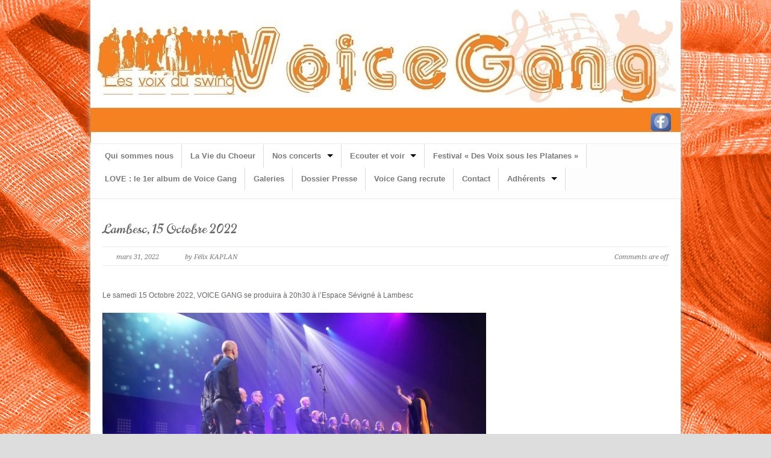

--- FILE ---
content_type: text/html; charset=UTF-8
request_url: https://www.voicegang.com/lambesc-15-octobre-2022/
body_size: 8061
content:
<!DOCTYPE html>
<!--[if lt IE 7 ]><html class="ie ie6" lang="en"> <![endif]-->
<!--[if IE 7 ]><html class="ie ie7" lang="en"> <![endif]-->
<!--[if IE 8 ]><html class="ie ie8" lang="en"> <![endif]-->
<!--[if (gte IE 9)|!(IE)]><!--><html lang="fr-FR"> <!--<![endif]-->
<head>

	<!-- Basic Page Needs
  ================================================== -->
	<meta charset="utf-8" />
	<title>Voice Gang, les voix du swing   &raquo; Lambesc, 15 Octobre 2022</title>

	<!--[if lt IE 9]>
		<script src="http://html5shim.googlecode.com/svn/trunk/html5.js"></script>
	<![endif]-->

	<!-- CSS
  ================================================== -->
	<link rel="stylesheet" href="https://www.voicegang.com/wp-content/themes/modernize/style.css" type="text/css" />
	
				<link rel="stylesheet" href="https://www.voicegang.com/wp-content/themes/modernize/stylesheet/skeleton.css">
		<link rel="stylesheet" href="https://www.voicegang.com/wp-content/themes/modernize/stylesheet/layout.css">	
		
	<!--[if lt IE 9]>
		<link rel="stylesheet" href="https://www.voicegang.com/wp-content/themes/modernize/stylesheet/ie-style.php?path=https://www.voicegang.com/wp-content/themes/modernize" type="text/css" media="screen, projection" /> 
	<![endif]-->
	<!--[if IE 7]>
		<link rel="stylesheet" href="https://www.voicegang.com/wp-content/themes/modernize/stylesheet/ie7-style.css" /> 
	<![endif]-->	
	
	<!-- Favicon
   ================================================== -->
	
	<!-- Start WP_HEAD
   ================================================== -->
		
	<meta name='robots' content='max-image-preview:large' />
<link rel='dns-prefetch' href='//fonts.googleapis.com' />
<link rel='dns-prefetch' href='//c0.wp.com' />
<link rel="alternate" type="application/rss+xml" title="Voice Gang, les voix du swing &raquo; Flux" href="https://www.voicegang.com/feed/" />
<link rel="alternate" type="application/rss+xml" title="Voice Gang, les voix du swing &raquo; Flux des commentaires" href="https://www.voicegang.com/comments/feed/" />
<script type="text/javascript">
window._wpemojiSettings = {"baseUrl":"https:\/\/s.w.org\/images\/core\/emoji\/14.0.0\/72x72\/","ext":".png","svgUrl":"https:\/\/s.w.org\/images\/core\/emoji\/14.0.0\/svg\/","svgExt":".svg","source":{"concatemoji":"https:\/\/www.voicegang.com\/wp-includes\/js\/wp-emoji-release.min.js?ver=6.1.9"}};
/*! This file is auto-generated */
!function(e,a,t){var n,r,o,i=a.createElement("canvas"),p=i.getContext&&i.getContext("2d");function s(e,t){var a=String.fromCharCode,e=(p.clearRect(0,0,i.width,i.height),p.fillText(a.apply(this,e),0,0),i.toDataURL());return p.clearRect(0,0,i.width,i.height),p.fillText(a.apply(this,t),0,0),e===i.toDataURL()}function c(e){var t=a.createElement("script");t.src=e,t.defer=t.type="text/javascript",a.getElementsByTagName("head")[0].appendChild(t)}for(o=Array("flag","emoji"),t.supports={everything:!0,everythingExceptFlag:!0},r=0;r<o.length;r++)t.supports[o[r]]=function(e){if(p&&p.fillText)switch(p.textBaseline="top",p.font="600 32px Arial",e){case"flag":return s([127987,65039,8205,9895,65039],[127987,65039,8203,9895,65039])?!1:!s([55356,56826,55356,56819],[55356,56826,8203,55356,56819])&&!s([55356,57332,56128,56423,56128,56418,56128,56421,56128,56430,56128,56423,56128,56447],[55356,57332,8203,56128,56423,8203,56128,56418,8203,56128,56421,8203,56128,56430,8203,56128,56423,8203,56128,56447]);case"emoji":return!s([129777,127995,8205,129778,127999],[129777,127995,8203,129778,127999])}return!1}(o[r]),t.supports.everything=t.supports.everything&&t.supports[o[r]],"flag"!==o[r]&&(t.supports.everythingExceptFlag=t.supports.everythingExceptFlag&&t.supports[o[r]]);t.supports.everythingExceptFlag=t.supports.everythingExceptFlag&&!t.supports.flag,t.DOMReady=!1,t.readyCallback=function(){t.DOMReady=!0},t.supports.everything||(n=function(){t.readyCallback()},a.addEventListener?(a.addEventListener("DOMContentLoaded",n,!1),e.addEventListener("load",n,!1)):(e.attachEvent("onload",n),a.attachEvent("onreadystatechange",function(){"complete"===a.readyState&&t.readyCallback()})),(e=t.source||{}).concatemoji?c(e.concatemoji):e.wpemoji&&e.twemoji&&(c(e.twemoji),c(e.wpemoji)))}(window,document,window._wpemojiSettings);
</script>
<style type="text/css">
img.wp-smiley,
img.emoji {
	display: inline !important;
	border: none !important;
	box-shadow: none !important;
	height: 1em !important;
	width: 1em !important;
	margin: 0 0.07em !important;
	vertical-align: -0.1em !important;
	background: none !important;
	padding: 0 !important;
}
</style>
	<link rel='stylesheet' id='mb.miniAudioPlayer.css-css' href='https://www.voicegang.com/wp-content/plugins/wp-miniaudioplayer/css/miniplayer.css?ver=1.9.7' type='text/css' media='screen' />
<link rel='stylesheet' id='style-custom-css' href='https://www.voicegang.com/wp-content/themes/modernize/style-custom.css?ver=6.1.9' type='text/css' media='all' />
<link rel='stylesheet' id='Google-Font-css' href='https://fonts.googleapis.com/css?family=Droid+Serif%3Asubset%3Dlatin%3An%2Ci%2Cb%2Cbi%7CNorican%3Asubset%3Dlatin%3An%2Ci%2Cb%2Cbi%7C&#038;ver=6.1.9' type='text/css' media='all' />
<link rel='stylesheet' id='wp-block-library-css' href='https://c0.wp.com/c/6.1.9/wp-includes/css/dist/block-library/style.min.css' type='text/css' media='all' />
<style id='wp-block-library-inline-css' type='text/css'>
.has-text-align-justify{text-align:justify;}
</style>
<link rel='stylesheet' id='mediaelement-css' href='https://c0.wp.com/c/6.1.9/wp-includes/js/mediaelement/mediaelementplayer-legacy.min.css' type='text/css' media='all' />
<link rel='stylesheet' id='wp-mediaelement-css' href='https://c0.wp.com/c/6.1.9/wp-includes/js/mediaelement/wp-mediaelement.min.css' type='text/css' media='all' />
<link rel='stylesheet' id='classic-theme-styles-css' href='https://c0.wp.com/c/6.1.9/wp-includes/css/classic-themes.min.css' type='text/css' media='all' />
<style id='global-styles-inline-css' type='text/css'>
body{--wp--preset--color--black: #000000;--wp--preset--color--cyan-bluish-gray: #abb8c3;--wp--preset--color--white: #ffffff;--wp--preset--color--pale-pink: #f78da7;--wp--preset--color--vivid-red: #cf2e2e;--wp--preset--color--luminous-vivid-orange: #ff6900;--wp--preset--color--luminous-vivid-amber: #fcb900;--wp--preset--color--light-green-cyan: #7bdcb5;--wp--preset--color--vivid-green-cyan: #00d084;--wp--preset--color--pale-cyan-blue: #8ed1fc;--wp--preset--color--vivid-cyan-blue: #0693e3;--wp--preset--color--vivid-purple: #9b51e0;--wp--preset--gradient--vivid-cyan-blue-to-vivid-purple: linear-gradient(135deg,rgba(6,147,227,1) 0%,rgb(155,81,224) 100%);--wp--preset--gradient--light-green-cyan-to-vivid-green-cyan: linear-gradient(135deg,rgb(122,220,180) 0%,rgb(0,208,130) 100%);--wp--preset--gradient--luminous-vivid-amber-to-luminous-vivid-orange: linear-gradient(135deg,rgba(252,185,0,1) 0%,rgba(255,105,0,1) 100%);--wp--preset--gradient--luminous-vivid-orange-to-vivid-red: linear-gradient(135deg,rgba(255,105,0,1) 0%,rgb(207,46,46) 100%);--wp--preset--gradient--very-light-gray-to-cyan-bluish-gray: linear-gradient(135deg,rgb(238,238,238) 0%,rgb(169,184,195) 100%);--wp--preset--gradient--cool-to-warm-spectrum: linear-gradient(135deg,rgb(74,234,220) 0%,rgb(151,120,209) 20%,rgb(207,42,186) 40%,rgb(238,44,130) 60%,rgb(251,105,98) 80%,rgb(254,248,76) 100%);--wp--preset--gradient--blush-light-purple: linear-gradient(135deg,rgb(255,206,236) 0%,rgb(152,150,240) 100%);--wp--preset--gradient--blush-bordeaux: linear-gradient(135deg,rgb(254,205,165) 0%,rgb(254,45,45) 50%,rgb(107,0,62) 100%);--wp--preset--gradient--luminous-dusk: linear-gradient(135deg,rgb(255,203,112) 0%,rgb(199,81,192) 50%,rgb(65,88,208) 100%);--wp--preset--gradient--pale-ocean: linear-gradient(135deg,rgb(255,245,203) 0%,rgb(182,227,212) 50%,rgb(51,167,181) 100%);--wp--preset--gradient--electric-grass: linear-gradient(135deg,rgb(202,248,128) 0%,rgb(113,206,126) 100%);--wp--preset--gradient--midnight: linear-gradient(135deg,rgb(2,3,129) 0%,rgb(40,116,252) 100%);--wp--preset--duotone--dark-grayscale: url('#wp-duotone-dark-grayscale');--wp--preset--duotone--grayscale: url('#wp-duotone-grayscale');--wp--preset--duotone--purple-yellow: url('#wp-duotone-purple-yellow');--wp--preset--duotone--blue-red: url('#wp-duotone-blue-red');--wp--preset--duotone--midnight: url('#wp-duotone-midnight');--wp--preset--duotone--magenta-yellow: url('#wp-duotone-magenta-yellow');--wp--preset--duotone--purple-green: url('#wp-duotone-purple-green');--wp--preset--duotone--blue-orange: url('#wp-duotone-blue-orange');--wp--preset--font-size--small: 13px;--wp--preset--font-size--medium: 20px;--wp--preset--font-size--large: 36px;--wp--preset--font-size--x-large: 42px;--wp--preset--spacing--20: 0.44rem;--wp--preset--spacing--30: 0.67rem;--wp--preset--spacing--40: 1rem;--wp--preset--spacing--50: 1.5rem;--wp--preset--spacing--60: 2.25rem;--wp--preset--spacing--70: 3.38rem;--wp--preset--spacing--80: 5.06rem;}:where(.is-layout-flex){gap: 0.5em;}body .is-layout-flow > .alignleft{float: left;margin-inline-start: 0;margin-inline-end: 2em;}body .is-layout-flow > .alignright{float: right;margin-inline-start: 2em;margin-inline-end: 0;}body .is-layout-flow > .aligncenter{margin-left: auto !important;margin-right: auto !important;}body .is-layout-constrained > .alignleft{float: left;margin-inline-start: 0;margin-inline-end: 2em;}body .is-layout-constrained > .alignright{float: right;margin-inline-start: 2em;margin-inline-end: 0;}body .is-layout-constrained > .aligncenter{margin-left: auto !important;margin-right: auto !important;}body .is-layout-constrained > :where(:not(.alignleft):not(.alignright):not(.alignfull)){max-width: var(--wp--style--global--content-size);margin-left: auto !important;margin-right: auto !important;}body .is-layout-constrained > .alignwide{max-width: var(--wp--style--global--wide-size);}body .is-layout-flex{display: flex;}body .is-layout-flex{flex-wrap: wrap;align-items: center;}body .is-layout-flex > *{margin: 0;}:where(.wp-block-columns.is-layout-flex){gap: 2em;}.has-black-color{color: var(--wp--preset--color--black) !important;}.has-cyan-bluish-gray-color{color: var(--wp--preset--color--cyan-bluish-gray) !important;}.has-white-color{color: var(--wp--preset--color--white) !important;}.has-pale-pink-color{color: var(--wp--preset--color--pale-pink) !important;}.has-vivid-red-color{color: var(--wp--preset--color--vivid-red) !important;}.has-luminous-vivid-orange-color{color: var(--wp--preset--color--luminous-vivid-orange) !important;}.has-luminous-vivid-amber-color{color: var(--wp--preset--color--luminous-vivid-amber) !important;}.has-light-green-cyan-color{color: var(--wp--preset--color--light-green-cyan) !important;}.has-vivid-green-cyan-color{color: var(--wp--preset--color--vivid-green-cyan) !important;}.has-pale-cyan-blue-color{color: var(--wp--preset--color--pale-cyan-blue) !important;}.has-vivid-cyan-blue-color{color: var(--wp--preset--color--vivid-cyan-blue) !important;}.has-vivid-purple-color{color: var(--wp--preset--color--vivid-purple) !important;}.has-black-background-color{background-color: var(--wp--preset--color--black) !important;}.has-cyan-bluish-gray-background-color{background-color: var(--wp--preset--color--cyan-bluish-gray) !important;}.has-white-background-color{background-color: var(--wp--preset--color--white) !important;}.has-pale-pink-background-color{background-color: var(--wp--preset--color--pale-pink) !important;}.has-vivid-red-background-color{background-color: var(--wp--preset--color--vivid-red) !important;}.has-luminous-vivid-orange-background-color{background-color: var(--wp--preset--color--luminous-vivid-orange) !important;}.has-luminous-vivid-amber-background-color{background-color: var(--wp--preset--color--luminous-vivid-amber) !important;}.has-light-green-cyan-background-color{background-color: var(--wp--preset--color--light-green-cyan) !important;}.has-vivid-green-cyan-background-color{background-color: var(--wp--preset--color--vivid-green-cyan) !important;}.has-pale-cyan-blue-background-color{background-color: var(--wp--preset--color--pale-cyan-blue) !important;}.has-vivid-cyan-blue-background-color{background-color: var(--wp--preset--color--vivid-cyan-blue) !important;}.has-vivid-purple-background-color{background-color: var(--wp--preset--color--vivid-purple) !important;}.has-black-border-color{border-color: var(--wp--preset--color--black) !important;}.has-cyan-bluish-gray-border-color{border-color: var(--wp--preset--color--cyan-bluish-gray) !important;}.has-white-border-color{border-color: var(--wp--preset--color--white) !important;}.has-pale-pink-border-color{border-color: var(--wp--preset--color--pale-pink) !important;}.has-vivid-red-border-color{border-color: var(--wp--preset--color--vivid-red) !important;}.has-luminous-vivid-orange-border-color{border-color: var(--wp--preset--color--luminous-vivid-orange) !important;}.has-luminous-vivid-amber-border-color{border-color: var(--wp--preset--color--luminous-vivid-amber) !important;}.has-light-green-cyan-border-color{border-color: var(--wp--preset--color--light-green-cyan) !important;}.has-vivid-green-cyan-border-color{border-color: var(--wp--preset--color--vivid-green-cyan) !important;}.has-pale-cyan-blue-border-color{border-color: var(--wp--preset--color--pale-cyan-blue) !important;}.has-vivid-cyan-blue-border-color{border-color: var(--wp--preset--color--vivid-cyan-blue) !important;}.has-vivid-purple-border-color{border-color: var(--wp--preset--color--vivid-purple) !important;}.has-vivid-cyan-blue-to-vivid-purple-gradient-background{background: var(--wp--preset--gradient--vivid-cyan-blue-to-vivid-purple) !important;}.has-light-green-cyan-to-vivid-green-cyan-gradient-background{background: var(--wp--preset--gradient--light-green-cyan-to-vivid-green-cyan) !important;}.has-luminous-vivid-amber-to-luminous-vivid-orange-gradient-background{background: var(--wp--preset--gradient--luminous-vivid-amber-to-luminous-vivid-orange) !important;}.has-luminous-vivid-orange-to-vivid-red-gradient-background{background: var(--wp--preset--gradient--luminous-vivid-orange-to-vivid-red) !important;}.has-very-light-gray-to-cyan-bluish-gray-gradient-background{background: var(--wp--preset--gradient--very-light-gray-to-cyan-bluish-gray) !important;}.has-cool-to-warm-spectrum-gradient-background{background: var(--wp--preset--gradient--cool-to-warm-spectrum) !important;}.has-blush-light-purple-gradient-background{background: var(--wp--preset--gradient--blush-light-purple) !important;}.has-blush-bordeaux-gradient-background{background: var(--wp--preset--gradient--blush-bordeaux) !important;}.has-luminous-dusk-gradient-background{background: var(--wp--preset--gradient--luminous-dusk) !important;}.has-pale-ocean-gradient-background{background: var(--wp--preset--gradient--pale-ocean) !important;}.has-electric-grass-gradient-background{background: var(--wp--preset--gradient--electric-grass) !important;}.has-midnight-gradient-background{background: var(--wp--preset--gradient--midnight) !important;}.has-small-font-size{font-size: var(--wp--preset--font-size--small) !important;}.has-medium-font-size{font-size: var(--wp--preset--font-size--medium) !important;}.has-large-font-size{font-size: var(--wp--preset--font-size--large) !important;}.has-x-large-font-size{font-size: var(--wp--preset--font-size--x-large) !important;}
.wp-block-navigation a:where(:not(.wp-element-button)){color: inherit;}
:where(.wp-block-columns.is-layout-flex){gap: 2em;}
.wp-block-pullquote{font-size: 1.5em;line-height: 1.6;}
</style>
<link rel='stylesheet' id='jetpack_css-css' href='https://c0.wp.com/p/jetpack/11.4.2/css/jetpack.css' type='text/css' media='all' />
<link rel='stylesheet' id='superfish-css' href='https://www.voicegang.com/wp-content/themes/modernize/stylesheet/superfish.css?ver=6.1.9' type='text/css' media='all' />
<link rel='stylesheet' id='prettyPhoto-css' href='https://www.voicegang.com/wp-content/themes/modernize/stylesheet/prettyPhoto.css?ver=6.1.9' type='text/css' media='all' />
<script type='text/javascript' src='https://c0.wp.com/c/6.1.9/wp-includes/js/jquery/jquery.min.js' id='jquery-core-js'></script>
<script type='text/javascript' src='https://c0.wp.com/c/6.1.9/wp-includes/js/jquery/jquery-migrate.min.js' id='jquery-migrate-js'></script>
<script type='text/javascript' src='https://www.voicegang.com/wp-content/plugins/wp-miniaudioplayer/js/jquery.mb.miniAudioPlayer.js?ver=1.9.7' id='mb.miniAudioPlayer-js'></script>
<script type='text/javascript' src='https://www.voicegang.com/wp-content/plugins/wp-miniaudioplayer/js/map_overwrite_default_me.js?ver=1.9.7' id='map_overwrite_default_me-js'></script>
<script type='text/javascript' id='preloader-js-extra'>
/* <![CDATA[ */
var URL = {"goodlayers":"https:\/\/www.voicegang.com\/wp-content\/themes\/modernize"};
/* ]]> */
</script>
<script type='text/javascript' src='https://www.voicegang.com/wp-content/themes/modernize/javascript/jquery.preloader.js?ver=1.0' id='preloader-js'></script>
<link rel="https://api.w.org/" href="https://www.voicegang.com/wp-json/" /><link rel="alternate" type="application/json" href="https://www.voicegang.com/wp-json/wp/v2/posts/5338" /><link rel="EditURI" type="application/rsd+xml" title="RSD" href="https://www.voicegang.com/xmlrpc.php?rsd" />
<link rel="wlwmanifest" type="application/wlwmanifest+xml" href="https://www.voicegang.com/wp-includes/wlwmanifest.xml" />
<meta name="generator" content="WordPress 6.1.9" />
<link rel="canonical" href="https://www.voicegang.com/lambesc-15-octobre-2022/" />
<link rel='shortlink' href='https://www.voicegang.com/?p=5338' />
<link rel="alternate" type="application/json+oembed" href="https://www.voicegang.com/wp-json/oembed/1.0/embed?url=https%3A%2F%2Fwww.voicegang.com%2Flambesc-15-octobre-2022%2F" />
<link rel="alternate" type="text/xml+oembed" href="https://www.voicegang.com/wp-json/oembed/1.0/embed?url=https%3A%2F%2Fwww.voicegang.com%2Flambesc-15-octobre-2022%2F&#038;format=xml" />

<!-- start miniAudioPlayer custom CSS -->

<style id="map_custom_css">
       

/* DO NOT REMOVE OR MODIFY */
/*{'skinName': 'mySkin', 'borderRadius': 5, 'main': 'rgb(255, 217, 102)', 'secondary': 'rgb(68, 68, 68)', 'playerPadding': 0}*/
/* END - DO NOT REMOVE OR MODIFY */
/*++++++++++++++++++++++++++++++++++++++++++++++++++
Copyright (c) 2001-2014. Matteo Bicocchi (Pupunzi);
http://pupunzi.com/mb.components/mb.miniAudioPlayer/demo/skinMaker.html

Skin name: mySkin
borderRadius: 5
background: rgb(255, 217, 102)
icons: rgb(68, 68, 68)
border: rgb(55, 55, 55)
borderLeft: rgb(255, 230, 153)
borderRight: rgb(255, 204, 51)
mute: rgba(68, 68, 68, 0.4)
download: rgba(255, 217, 102, 0.4)
downloadHover: rgb(255, 217, 102)
++++++++++++++++++++++++++++++++++++++++++++++++++*/

/* Older browser (IE8) - not supporting rgba() */
.mbMiniPlayer.mySkin .playerTable span{background-color:#ffd966}
.mbMiniPlayer.mySkin .playerTable span.map_play{border-left:1px solid #ffd966;}
.mbMiniPlayer.mySkin .playerTable span.map_volume{border-right:1px solid #ffd966;}
.mbMiniPlayer.mySkin .playerTable span.map_volume.mute{color: #444444;}
.mbMiniPlayer.mySkin .map_download{color: #444444;}
.mbMiniPlayer.mySkin .map_download:hover{color: #444444;}
.mbMiniPlayer.mySkin .playerTable span{color: #444444;}
.mbMiniPlayer.mySkin .playerTable {border: 1px solid #444444 !important;}

/*++++++++++++++++++++++++++++++++++++++++++++++++*/

.mbMiniPlayer.mySkin .playerTable{background-color:transparent; border-radius:5px !important;}
.mbMiniPlayer.mySkin .playerTable span{background-color:rgb(255, 217, 102); padding:3px !important; font-size: 20px;}
.mbMiniPlayer.mySkin .playerTable span.map_time{ font-size: 12px !important; width: 50px !important}
.mbMiniPlayer.mySkin .playerTable span.map_title{ padding:4px !important}
.mbMiniPlayer.mySkin .playerTable span.map_play{border-left:1px solid rgb(255, 204, 51); border-radius:0 4px 4px 0 !important;}
.mbMiniPlayer.mySkin .playerTable span.map_volume{padding-left:6px !important}
.mbMiniPlayer.mySkin .playerTable span.map_volume{border-right:1px solid rgb(255, 230, 153); border-radius:4px 0 0 4px !important;}
.mbMiniPlayer.mySkin .playerTable span.map_volume.mute{color: rgba(68, 68, 68, 0.4);}
.mbMiniPlayer.mySkin .map_download{color: rgba(255, 217, 102, 0.4);}
.mbMiniPlayer.mySkin .map_download:hover{color: rgb(255, 217, 102);}
.mbMiniPlayer.mySkin .playerTable span{color: rgb(68, 68, 68);text-shadow: none!important;}
.mbMiniPlayer.mySkin .playerTable span{color: rgb(68, 68, 68);}
.mbMiniPlayer.mySkin .playerTable {border: 1px solid rgb(55, 55, 55) !important;}
.mbMiniPlayer.mySkin .playerTable span.map_title{color: #000; text-shadow:none!important}
.mbMiniPlayer.mySkin .playerTable .jp-load-bar{background-color:rgba(255, 217, 102, 0.3);}
.mbMiniPlayer.mySkin .playerTable .jp-play-bar{background-color:#ffd966;}
.mbMiniPlayer.mySkin .playerTable span.map_volumeLevel a{background-color:rgb(94, 94, 94); height:80%!important }
.mbMiniPlayer.mySkin .playerTable span.map_volumeLevel a.sel{background-color:#444444;}
.mbMiniPlayer.mySkin  span.map_download{font-size:50px !important;}
/* Wordpress playlist select */
.map_pl_container .pl_item.sel{background-color:#ffd966 !important; color: #444444}
/*++++++++++++++++++++++++++++++++++++++++++++++++*/

       </style>
	
<!-- end miniAudioPlayer custom CSS -->	
<style>img#wpstats{display:none}</style>
	<style type="text/css">.recentcomments a{display:inline !important;padding:0 !important;margin:0 !important;}</style>	
	<!-- FB Thumbnail
   ================================================== -->
		
</head>
<body class="post-template-default single single-post postid-5338 single-format-standard">
	<div id="custom-full-background"><img src="https://www.voicegang.com/wp-content/uploads/2013/08/fond3.jpg" alt="" /></div><div class="body-wrapper">

	
	
	<div class="container">
		<div class="header-wrapper">
			
			<!-- Get Logo -->
			<div class="eight columns mt0">
				<div class="logo-wrapper">
					<a href="https://www.voicegang.com/"><img src="https://www.voicegang.com/wp-content/uploads/2018/05/Logo_F4.jpg" alt=""/></a>				</div>
			</div>
			<!-- Get Social Icons -->
			<div class="eight columns mt0 outer-social-wrapper">
				<div class="social-wrapper">
						
					<div class="social-icon-wrapper">
						<div class="social-icon"><a target="_blank" href="https://www.facebook.com/VoiceGang13"><img src="https://www.voicegang.com/wp-content/themes/modernize/images/icon/light/social/facebook.png" alt="facebook"/></a></div>					</div>
				</div>
			</div>
			<br class="clear">
			<!-- Navigation and Search Form -->
			<div class="sixteen columns mt0">
								<div class="navigation-wrapper">
					<!-- Get Navigation -->
					<div id="main-superfish-wrapper" class="menu-wrapper"><ul id="menu-menu" class="sf-menu"><li id="menu-item-27" class="menu-item menu-item-type-post_type menu-item-object-page menu-item-home menu-item-27"><a href="https://www.voicegang.com/">Qui sommes nous</a></li>
<li id="menu-item-1485" class="menu-item menu-item-type-post_type menu-item-object-page menu-item-1485"><a href="https://www.voicegang.com/presentation/la-vie-de-voice-gang/">La Vie du Choeur</a></li>
<li id="menu-item-112" class="menu-item menu-item-type-post_type menu-item-object-page menu-item-has-children menu-item-112"><a href="https://www.voicegang.com/actu/">Nos concerts</a>
<ul class="sub-menu">
	<li id="menu-item-124" class="menu-item menu-item-type-post_type menu-item-object-page menu-item-124"><a href="https://www.voicegang.com/actu/concerts/">Concerts</a></li>
	<li id="menu-item-129" class="menu-item menu-item-type-post_type menu-item-object-page menu-item-129"><a href="https://www.voicegang.com/actu/vie-du-coeur/">From Swing with LOVE</a></li>
</ul>
</li>
<li id="menu-item-201" class="menu-item menu-item-type-custom menu-item-object-custom menu-item-has-children menu-item-201"><a href="#">Ecouter et voir</a>
<ul class="sub-menu">
	<li id="menu-item-183" class="menu-item menu-item-type-post_type menu-item-object-page menu-item-183"><a href="https://www.voicegang.com/ecouter/">Ecouter</a></li>
	<li id="menu-item-200" class="menu-item menu-item-type-post_type menu-item-object-page menu-item-200"><a href="https://www.voicegang.com/voir/">Voir</a></li>
</ul>
</li>
<li id="menu-item-102" class="menu-item menu-item-type-post_type menu-item-object-page menu-item-102"><a href="https://www.voicegang.com/des-voix-sous-les-platanes/">Festival « Des Voix sous les Platanes »</a></li>
<li id="menu-item-1596" class="menu-item menu-item-type-post_type menu-item-object-page menu-item-1596"><a href="https://www.voicegang.com/love-le-1er-album-de-voice-gang/">LOVE : le 1er album de Voice Gang</a></li>
<li id="menu-item-139" class="menu-item menu-item-type-post_type menu-item-object-page menu-item-139"><a href="https://www.voicegang.com/galeries/">Galeries</a></li>
<li id="menu-item-15" class="menu-item menu-item-type-post_type menu-item-object-page menu-item-15"><a href="https://www.voicegang.com/newsletter/">Dossier Presse</a></li>
<li id="menu-item-1604" class="menu-item menu-item-type-post_type menu-item-object-page menu-item-1604"><a href="https://www.voicegang.com/voice-gang-recrute/">Voice Gang recrute</a></li>
<li id="menu-item-17" class="menu-item menu-item-type-post_type menu-item-object-page menu-item-17"><a href="https://www.voicegang.com/contact/">Contact</a></li>
<li id="menu-item-1689" class="menu-item menu-item-type-custom menu-item-object-custom menu-item-has-children menu-item-1689"><a href="#">Adhérents</a>
<ul class="sub-menu">
	<li id="menu-item-996" class="menu-item menu-item-type-post_type menu-item-object-page menu-item-996"><a href="https://www.voicegang.com/adherents/">Ecouter</a></li>
	<li id="menu-item-1698" class="menu-item menu-item-type-post_type menu-item-object-page menu-item-1698"><a href="https://www.voicegang.com/voir-2/">Voir</a></li>
	<li id="menu-item-1684" class="menu-item menu-item-type-post_type menu-item-object-page menu-item-1684"><a href="https://www.voicegang.com/memories/">Memories</a></li>
	<li id="menu-item-1820" class="menu-item menu-item-type-post_type menu-item-object-page menu-item-1820"><a href="https://www.voicegang.com/documents/">Documents</a></li>
	<li id="menu-item-1942" class="menu-item menu-item-type-custom menu-item-object-custom menu-item-has-children menu-item-1942"><a href="#">Matériel de travail</a>
	<ul class="sub-menu">
		<li id="menu-item-1860" class="menu-item menu-item-type-post_type menu-item-object-page menu-item-1860"><a href="https://www.voicegang.com/materiel-de-repetition/">Matériel de répétition</a></li>
		<li id="menu-item-5614" class="menu-item menu-item-type-post_type menu-item-object-page menu-item-5614"><a href="https://www.voicegang.com/bandes-orchestre-bo/">Bandes Orchestre (BO)</a></li>
		<li id="menu-item-1945" class="menu-item menu-item-type-post_type menu-item-object-page menu-item-1945"><a href="https://www.voicegang.com/materiel-de-repetition/autres-fichiers/">Autres fichiers</a></li>
	</ul>
</li>
	<li id="menu-item-5549" class="menu-item menu-item-type-post_type menu-item-object-page menu-item-5549"><a href="https://www.voicegang.com/trombinoloto/">TrombinoLoto</a></li>
</ul>
</li>
</ul></div>					
					<!-- Get Search form -->
										
					<br class="clear">
				</div>
			</div>
			<br class="clear">
		</div> <!-- header-wrapper -->
				<div class="content-wrapper ">  
		<div class="clear"></div>
		<div class='gdl-page-float-left'>		
		<div class='gdl-page-item'>
		
		<div class="sixteen columns mt0"><h1 class="single-thumbnail-title post-title-color gdl-title"><a href="https://www.voicegang.com/lambesc-15-octobre-2022/">Lambesc, 15 Octobre 2022</a></h1><div class="single-thumbnail-info post-info-color gdl-divider"><div class="single-thumbnail-date">mars 31, 2022</div><div class="single-thumbnail-author"> by Félix KAPLAN</div><div class="single-thumbnail-comment"><span>Comments are off</span></div><div class="clear"></div></div><div class='clear'></div><div class='single-content'><p>Le samedi 15 Octobre 2022, VOICE GANG se produira à 20h30 à l&rsquo;Espace Sévigné à Lambesc</p>
<p><img decoding="async" class="alignnone size-full wp-image-5399" src="https://www.voicegang.com/wp-content/uploads/2022/09/Lambesc.jpg" alt="" width="639" height="899" srcset="https://www.voicegang.com/wp-content/uploads/2022/09/Lambesc.jpg 639w, https://www.voicegang.com/wp-content/uploads/2022/09/Lambesc-213x300.jpg 213w" sizes="(max-width: 639px) 100vw, 639px" /></p>
</div><div class="clear"></div><div class='social-share-title gdl-link-title gdl-title'>Réseau sociaux</div><div class="social-shares"><ul>			<li>
				<a href="http://www.facebook.com/share.php?u=https://www.voicegang.com/lambesc-15-octobre-2022/" target="_blank">
					<img class="no-preload" src="https://www.voicegang.com/wp-content/themes/modernize/images/icon/light/social/facebook-share.png">
				</a>
			</li>
						<li>
				<a href="http://twitter.com/home?status=Lambesc,%2015%20Octobre%202022%20-%20https://www.voicegang.com/lambesc-15-octobre-2022/" target="_blank">
					<img class="no-preload" src="https://www.voicegang.com/wp-content/themes/modernize/images/icon/light/social/twitter-share.png">
				</a>
			</li>
						<li>		
				<a href="https://plus.google.com/share?url={https://www.voicegang.com/lambesc-15-octobre-2022/}" onclick="javascript:window.open(this.href,'', 'menubar=no,toolbar=no,resizable=yes,scrollbars=yes,height=600,width=600');return false;">
					<img class="no-preload" src="https://www.voicegang.com/wp-content/themes/modernize/images/icon/light/social/google-plus-share.png" alt="google-share">
				</a>					
			</li>
			</ul></div><div class='clear'></div><div class="comment-wrapper"><!-- Check Authorize -->
<!-- Comment List -->
<!-- Comment Form -->
</div></div>			
		</div> <!-- gdl-page-item -->
		
		</div>		
		<div class="clear"></div>
		
	</div> <!-- content-wrapper -->

		<div class="footer-wrapper">
						
						
			
			<!-- Get Footer Widget -->
						
						
			<!-- Get Copyright Text -->
					</div><!-- footer-wrapper -->
	</div> <!-- container -->
</div> <!-- body-wrapper -->
	
	<script>
		var getElementsByClassName=function(a,b,c){if(document.getElementsByClassName){getElementsByClassName=function(a,b,c){c=c||document;var d=c.getElementsByClassName(a),e=b?new RegExp("\\b"+b+"\\b","i"):null,f=[],g;for(var h=0,i=d.length;h<i;h+=1){g=d[h];if(!e||e.test(g.nodeName)){f.push(g)}}return f}}else if(document.evaluate){getElementsByClassName=function(a,b,c){b=b||"*";c=c||document;var d=a.split(" "),e="",f="http://www.w3.org/1999/xhtml",g=document.documentElement.namespaceURI===f?f:null,h=[],i,j;for(var k=0,l=d.length;k<l;k+=1){e+="[contains(concat(' ', @class, ' '), ' "+d[k]+" ')]"}try{i=document.evaluate(".//"+b+e,c,g,0,null)}catch(m){i=document.evaluate(".//"+b+e,c,null,0,null)}while(j=i.iterateNext()){h.push(j)}return h}}else{getElementsByClassName=function(a,b,c){b=b||"*";c=c||document;var d=a.split(" "),e=[],f=b==="*"&&c.all?c.all:c.getElementsByTagName(b),g,h=[],i;for(var j=0,k=d.length;j<k;j+=1){e.push(new RegExp("(^|\\s)"+d[j]+"(\\s|$)"))}for(var l=0,m=f.length;l<m;l+=1){g=f[l];i=false;for(var n=0,o=e.length;n<o;n+=1){i=e[n].test(g.className);if(!i){break}}if(i){h.push(g)}}return h}}return getElementsByClassName(a,b,c)},
			dropdowns = document.getElementsByTagName( 'select' );
		for ( i=0; i<dropdowns.length; i++ )
			if ( dropdowns[i].className.match( 'dropdown-menu' ) ) dropdowns[i].onchange = function(){ if ( this.value != '' ) window.location.href = this.value; }
	</script>
	<script type='text/javascript' src='https://www.voicegang.com/wp-content/themes/modernize/javascript/superfish.js?ver=1.0' id='superfish-js'></script>
<script type='text/javascript' src='https://www.voicegang.com/wp-content/themes/modernize/javascript/supersub.js?ver=1.0' id='supersub-js'></script>
<script type='text/javascript' src='https://www.voicegang.com/wp-content/themes/modernize/javascript/hoverIntent.js?ver=1.0' id='hover-intent-js'></script>
<script type='text/javascript' src='https://www.voicegang.com/wp-content/themes/modernize/javascript/gdl-scripts.js?ver=1.0' id='gdl-scripts-js'></script>
<script type='text/javascript' src='https://www.voicegang.com/wp-content/themes/modernize/javascript/jquery.easing.js?ver=1.0' id='easing-js'></script>
<script type='text/javascript' src='https://www.voicegang.com/wp-content/themes/modernize/javascript/jquery.prettyPhoto.js?ver=1.0' id='prettyPhoto-js'></script>

	<!-- start miniAudioPlayer initializer -->
	<script type="text/javascript">

	let isGutenberg = true;
	let miniAudioPlayer_replaceDefault = 1;
	let miniAudioPlayer_excluded = "map_excuded";
	let miniAudioPlayer_replaceDefault_show_title = 1;

	let miniAudioPlayer_defaults = {
				inLine:true,
                width:"400",
				skin:"orange",
				animate:true,
				volume:.4,
				autoplay:false,
				showVolumeLevel:true,
				allowMute: false,
				showTime:false,
				id3:true,
				showRew:false,
				addShadow: false,
				downloadable:false,
				downloadPage: null,
				swfPath:"https://www.voicegang.com/wp-content/plugins/wp-miniaudioplayer/js/",
				onReady: function(player, $controlsBox){
				   if(player.opt.downloadable && player.opt.downloadablesecurity && !false){
				        jQuery(".map_download", $controlsBox).remove();
				   }
				}
		};

    function initializeMiniAudioPlayer(){
         jQuery(".mejs-container a").addClass(miniAudioPlayer_excluded);
         jQuery("a[href *= '.mp3']").not(".map_excuded").not(".wp-playlist-caption").not("[download]").mb_miniPlayer(miniAudioPlayer_defaults);
    }

    //if(1)
        jQuery("body").addClass("map_replaceDefault");

	jQuery(function(){
     // if(1)
         setTimeout(function(){replaceDefault();},10);
      
      initializeMiniAudioPlayer();
      jQuery(document).ajaxSuccess(function(event, xhr, settings) {
        initializeMiniAudioPlayer();
      });
	});
	</script>
	<!-- end miniAudioPlayer initializer -->

	<script src='https://stats.wp.com/e-202605.js' defer></script>
<script>
	_stq = window._stq || [];
	_stq.push([ 'view', {v:'ext',j:'1:11.4.2',blog:'203762968',post:'5338',tz:'2',srv:'www.voicegang.com'} ]);
	_stq.push([ 'clickTrackerInit', '203762968', '5338' ]);
</script>

<script type="text/javascript"> 	
	jQuery(document).ready(function(){
	});</script>

</body>
</html>